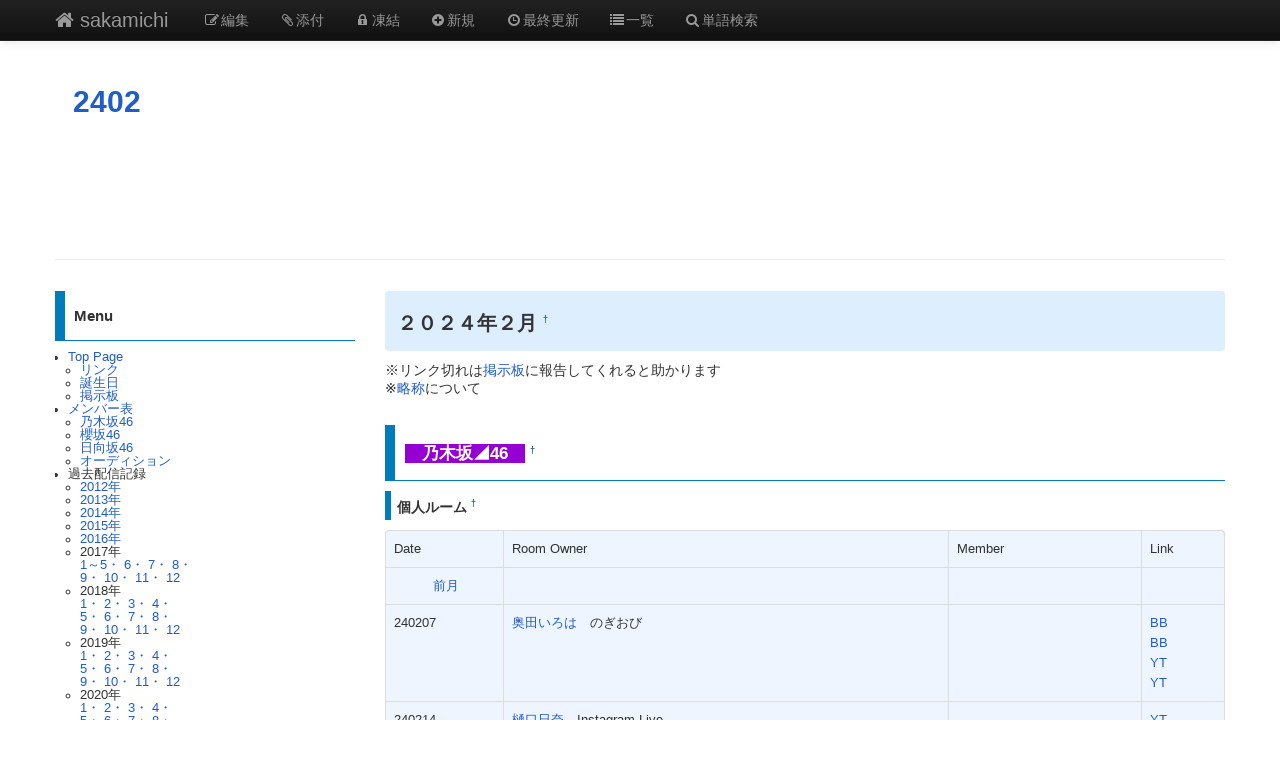

--- FILE ---
content_type: text/html; charset=EUC-JP
request_url: https://www.wikihouse.com/sakamichi/index.php?2402
body_size: 11390
content:
<?xml version="1.0" encoding="EUC-JP" ?>
<!DOCTYPE html PUBLIC "-//W3C//DTD XHTML 1.1//EN" "http://www.w3.org/TR/xhtml11/DTD/xhtml11.dtd">
<html xmlns="http://www.w3.org/1999/xhtml" xml:lang="ja">
<head>
 <meta http-equiv="content-type" content="application/xhtml+xml; charset=EUC-JP" />
 <meta http-equiv="content-style-type" content="text/css" />
 <meta name="viewport" content="width=device-width, initial-scale=1.0">

 <title>2402 - sakamichi</title>

 <!-- favicon and touch icons -->
 <link rel="shortcut icon" href="../pukiwiki/static/ico/favicon.ico" />
 <link rel="apple-touch-icon" sizes="144x144" href="../pukiwiki/static/ico/apple-touch-icon-ipad3.png" />
 <link rel="apple-touch-icon" sizes="114x114" href="../pukiwiki/static/ico/apple-touch-icon-iphone4.png" />
 <link rel="apple-touch-icon" sizes="72x72" href="../pukiwiki/static/ico/apple-touch-icon-ipad.png" />
 <link rel="apple-touch-icon" href="../pukiwiki/static/ico/apple-touch-icon-iphone.png" />

<!-- CSS and RSS -->
<link rel="stylesheet" type="text/css" media="screen" href="../pukiwiki/skin/pukiwiki.min.css" charset="Shift_JIS" />

<link href="../pukiwiki/static/bootstrap/css/bootstrap.min.css" rel="stylesheet">
<style type="text/css">
      body {
        padding-top: 60px;
        padding-bottom: 40px;
      }
      .sidebar-nav {
        padding: 9px 0;
      }

      @media (max-width: 980px) {
        /* Enable use of floated navbar text */
        .navbar-text.pull-right {
          float: none;
          padding-left: 5px;
          padding-right: 5px;
        }
      }
</style>
<link href="../pukiwiki/static/bootstrap/css/bootstrap-responsive_150622.min.css" rel="stylesheet">
<link href="../pukiwiki/static/font/font-awesome.min.css" rel="stylesheet">
<!--[if IE 7]>
<link rel="stylesheet" href="../pukiwiki/static/font/font-awesome-ie7.min.css">
<![endif]-->
<link href="../pukiwiki/static/custom.css" rel="stylesheet" type="text/css">

<link rel="alternate" type="application/rss+xml" title="RSS" href="https://www.wikihouse.com:443/sakamichi/index.php?cmd=rss" />
 <!-- Javascript -->

<script type="text/javascript">
function addEvent(elm,listener,fn){
        try{
                elm.addEventListener(listener,fn,false);
        }catch(e){
                elm.attachEvent("on"+listener,fn);
        }
}
</script>
<script async type="text/javascript" src="../pukiwiki/static/js/jquery-1.8.0.min.js"></script>
<script async type="text/javascript" src="../pukiwiki/static/js/google-code-prettify/prettify.js"></script>
<script async type="text/javascript" src="../pukiwiki/static/bootstrap/js/bootstrap.min.js"></script>
<script type="text/javascript">
(function(){
    $('.note_super').tooltip();

//	$('dl').addClass('dl-horizontal');

	$('div[id^="panel"]').hide();
	$('small[class^="open"]').css("cursor","pointer");
	$('i.open').addClass('icon-large');
	$('i.open').addClass('icon-folder-close-alt');
    $('i.open') . toggle(
        function() {
            $('i.open').removeClass('icon-folder-close-alt');
            $('i.open').addClass('icon-folder-open-alt');
	        $("#panel").slideToggle("fast");
           },
        function() {
            $('i.open').removeClass('icon-folder-open-alt');
            $('i.open').addClass('icon-folder-close-alt');
	        $("#panel").slideToggle("fast");
        }
    );
});
</script>
<script type="text/javascript">
addEvent(window,"load",function(){prettyPrint()});
</script>
<script type="text/javascript">
(function(){
	$("a[href^=#]").click(function(){
		var Hash = $(this.hash);
		var HashOffset = $(Hash).offset().top;
		$("html,body").animate({
			scrollTop: HashOffset
		}, 500);
		return false;
	});
});
</script>

<!-- google mobile -->
<script async src="//pagead2.googlesyndication.com/pagead/js/adsbygoogle.js"></script>
<script>
  (adsbygoogle = window.adsbygoogle || []).push({
    google_ad_client: "ca-pub-2084723791260043",
    enable_page_level_ads: true
  });
</script>
  <!-- Global site tag (gtag.js) - Google Analytics -->
<script async src="https://www.googletagmanager.com/gtag/js?id=UA-15514933-1"></script>
<script>
  window.dataLayer = window.dataLayer || [];
  function gtag(){dataLayer.push(arguments);}
  gtag('js', new Date());

  gtag('config', 'UA-15514933-1');
</script>

</head>

  <body>
<!-- Part 1: Wrap all page content here -->
<div id="wrap">

<!-- 上部固定NavBar -->
    <header class="navbar navbar-inverse navbar-fixed-top hidden-print">
      <div class="navbar-inner">
        <div class="container">
          <a class="btn btn-navbar" data-toggle="collapse" data-target=".nav-collapse">
            <span class="icon-bar"></span>
            <span class="icon-bar"></span>
            <span class="icon-bar"></span>
          </a>
          <a class="brand" href="https://www.wikihouse.com:443/sakamichi/index.php?FrontPage"><i class="icon-home"></i> sakamichi</a>

  <!-- MenuBar -->
         <ul class="nav visible-phone"><li>
           <a href="https://www.wikihouse.com:443/sakamichi/index.php?MenuBar">MenuBar</a>	 </li></ul>  
  <!-- END MenuBar -->

          <div class="nav-collapse collapse">
  <!-- Wiki menu -->
            <ul class="nav">
                                                <li><a href="https://www.wikihouse.com:443/sakamichi/index.php?cmd=edit&amp;page=2402" title="編集" rel="nofollow" ><i class="icon-edit"></i>編集</a></li>                                      <li><a href="https://www.wikihouse.com:443/sakamichi/index.php?plugin=attach&amp;pcmd=upload&amp;page=2402" title="添付" rel="nofollow" ><i class="icon-paper-clip"></i>添付</a></li>                                                      <li><a href="https://www.wikihouse.com:443/sakamichi/index.php?cmd=freeze&amp;page=2402" title="凍結" rel="nofollow" ><i class="icon-lock"></i>凍結</a></li>                                                              <li><a href="https://www.wikihouse.com:443/sakamichi/index.php?plugin=newpage&amp;refer=2402" title="新規" rel="nofollow" ><i class="icon-plus-sign"></i>新規</a></li>              <li><a href="https://www.wikihouse.com:443/sakamichi/index.php?RecentChanges" title="最終更新" rel="nofollow" ><i class="icon-time"></i>最終更新</a></li>              <li><a href="https://www.wikihouse.com:443/sakamichi/index.php?cmd=list" title="一覧" rel="nofollow" ><i class="icon-list"></i>一覧</a></li>              <li><a href="https://www.wikihouse.com:443/sakamichi/index.php?cmd=search" title="単語検索" rel="nofollow" ><i class="icon-search"></i>単語検索</a></li>            </ul>
  <!-- END Wiki menu -->

  <!-- Other Wiki menu
           <ul class="nav pull-right">
              <li class="dropdown">
                <a href="#" class="dropdown-toggle" data-toggle="dropdown">EDIT <b class="caret"></b></a>
                <ul class="dropdown-menu">
   <li><a href="https://www.wikihouse.com:443/sakamichi/index.php?cmd=edit&amp;page=2402" title="編集" rel="nofollow" ><i class="icon-edit"></i>編集</a></li>      <li><a href="https://www.wikihouse.com:443/sakamichi/index.php?cmd=freeze&amp;page=2402" title="凍結" rel="nofollow" ><i class="icon-lock"></i>凍結</a></li>    <li><a href="https://www.wikihouse.com:443/sakamichi/index.php?cmd=diff&amp;page=2402" title="差分" rel="nofollow" ><i class="icon-random"></i>差分</a></li>   <li><a href="https://www.wikihouse.com:443/sakamichi/index.php?cmd=backup&amp;page=2402" title="バックアップ" rel="nofollow" ><i class="icon-hdd"></i>バックアップ</a></li>    <li><a href="https://www.wikihouse.com:443/sakamichi/index.php?plugin=attach&amp;pcmd=upload&amp;page=2402" title="添付" rel="nofollow" ><i class="icon-paper-clip"></i>添付</a></li> <li class="divider"></li>

   <li><a href="https://www.wikihouse.com:443/sakamichi/index.php?plugin=newpage&amp;refer=2402" title="新規" rel="nofollow" ><i class="icon-plus-sign"></i>新規</a></li>      <li><a href="https://www.wikihouse.com:443/sakamichi/index.php?cmd=list" title="一覧" rel="nofollow" ><i class="icon-list"></i>一覧</a></li>    <li><a href="https://www.wikihouse.com:443/sakamichi/index.php?cmd=search" title="単語検索" rel="nofollow" ><i class="icon-search"></i>単語検索</a></li>   <li><a href="https://www.wikihouse.com:443/sakamichi/index.php?RecentChanges" title="最終更新" rel="nofollow" ><i class="icon-time"></i>最終更新</a></li>   <li><a href="https://www.wikihouse.com:443/sakamichi/index.php?Help" title="ヘルプ" rel="nofollow" ><i class="icon-question-sign"></i>ヘルプ</a></li>

</ul>
              </li>
            </ul>
  END Other Wiki menu -->
          </div><!--/.nav-collapse -->
        </div>
      </div>
<!-- END 上部固定NavBar -->
</header>

    <div class="container">

<!-- header -->
      <div class="row">
        <div class="span12 header">
          <h1 class="title"><a href="https://www.wikihouse.com:443/sakamichi/index.php?2402">2402</a></h1>
           	 <div class="text-center">
<script async src="//pagead2.googlesyndication.com/pagead/js/adsbygoogle.js"></script>
<!-- A 728x90 top -->
<ins class="adsbygoogle"
     style="display:inline-block;width:728px;height:90px"
     data-ad-client="ca-pub-2084723791260043"
     data-ad-slot="0874935095"></ins>
<script>
(adsbygoogle = window.adsbygoogle || []).push({});
</script>
</div>
        </div>
      </div>
<!-- END header -->

<span id="navigator"></span>

<hr class="full_hr" />
<!-- Body -->
            <div class="row">
        <div class="span3 hidden-phone" id="menubar">
 	     	     <h3 id="content_2_0">Menu</h3>
<ul><li><a href="https://www.wikihouse.com:443/sakamichi/index.php?FrontPage" title="FrontPage (3h)">Top Page</a>
<ul><li><a href="https://www.wikihouse.com:443/sakamichi/index.php?%A5%EA%A5%F3%A5%AF" title="リンク (218d)">リンク</a></li>
<li><a href="https://www.wikihouse.com:443/sakamichi/index.php?%C3%C2%C0%B8%C6%FC" title="誕生日 (7d)">誕生日</a></li>
<li><a href="https://www.wikihouse.com:443/sakamichi/index.php?%B7%C7%BC%A8%C8%C4" title="掲示板 (794d)">掲示板</a></li></ul></li>
<li><a href="https://www.wikihouse.com:443/sakamichi/index.php?%A5%E1%A5%F3%A5%D0%A1%BC%CA%CC%B5%AD%CF%BF" title="メンバー別記録 (4d)">メンバー表</a>
<ul><li><a href="https://www.wikihouse.com:443/sakamichi/index.php?%A5%E1%A5%F3%A5%D0%A1%BC%CA%CC%B5%AD%CF%BF#j4fbe244" title="メンバー別記録 (4d)">乃木坂46</a></li>
<li><a href="https://www.wikihouse.com:443/sakamichi/index.php?%A5%E1%A5%F3%A5%D0%A1%BC%CA%CC%B5%AD%CF%BF#zfe0e956" title="メンバー別記録 (4d)">櫻坂46</a></li>
<li><a href="https://www.wikihouse.com:443/sakamichi/index.php?%A5%E1%A5%F3%A5%D0%A1%BC%CA%CC%B5%AD%CF%BF#d50e797b" title="メンバー別記録 (4d)">日向坂46</a></li>
<li><a href="https://www.wikihouse.com:443/sakamichi/index.php?%A5%AA%A1%BC%A5%C7%A5%A3%A5%B7%A5%E7%A5%F3%A3%B1" title="オーディション１ (1440d)">オーディション</a></li></ul></li>
<li>過去配信記録
<ul><li><a href="https://www.wikihouse.com:443/sakamichi/index.php?12XX" title="12XX (663d)">2012年</a></li>
<li><a href="https://www.wikihouse.com:443/sakamichi/index.php?13XX" title="13XX (3091d)">2013年</a></li>
<li><a href="https://www.wikihouse.com:443/sakamichi/index.php?14XX" title="14XX (3091d)">2014年</a></li>
<li><a href="https://www.wikihouse.com:443/sakamichi/index.php?15XX" title="15XX (2955d)">2015年</a></li>
<li><a href="https://www.wikihouse.com:443/sakamichi/index.php?16XX" title="16XX (3006d)">2016年</a></li>
<li>2017年<br class="spacer" />
<a href="https://www.wikihouse.com:443/sakamichi/index.php?%A1%C11705" title="～1705 (1203d)">1～5・</a>
<a href="https://www.wikihouse.com:443/sakamichi/index.php?1706" title="1706 (3087d)">6・</a>
<a href="https://www.wikihouse.com:443/sakamichi/index.php?1707" title="1707 (2608d)">7・</a>
<a href="https://www.wikihouse.com:443/sakamichi/index.php?1708" title="1708 (2608d)">8・</a><br class="spacer" />
<a href="https://www.wikihouse.com:443/sakamichi/index.php?1709" title="1709 (3000d)">9・</a>
<a href="https://www.wikihouse.com:443/sakamichi/index.php?1710" title="1710 (2608d)">10・</a>
<a href="https://www.wikihouse.com:443/sakamichi/index.php?1711" title="1711 (2939d)">11・</a>
<a href="https://www.wikihouse.com:443/sakamichi/index.php?1712" title="1712 (2719d)">12</a></li>
<li>2018年<br class="spacer" />
<a href="https://www.wikihouse.com:443/sakamichi/index.php?1801" title="1801 (2719d)">1・</a>
<a href="https://www.wikihouse.com:443/sakamichi/index.php?1802" title="1802 (2849d)">2・</a>
<a href="https://www.wikihouse.com:443/sakamichi/index.php?1803" title="1803 (2719d)">3・</a>
<a href="https://www.wikihouse.com:443/sakamichi/index.php?1804" title="1804 (2608d)">4・</a><br class="spacer" />
<a href="https://www.wikihouse.com:443/sakamichi/index.php?1805" title="1805 (1885d)">5・</a>
<a href="https://www.wikihouse.com:443/sakamichi/index.php?1806" title="1806 (1885d)">6・</a>
<a href="https://www.wikihouse.com:443/sakamichi/index.php?1807" title="1807 (2550d)">7・</a>
<a href="https://www.wikihouse.com:443/sakamichi/index.php?1808" title="1808 (2550d)">8・</a><br class="spacer" />
<a href="https://www.wikihouse.com:443/sakamichi/index.php?1809" title="1809 (2550d)">9・</a>
<a href="https://www.wikihouse.com:443/sakamichi/index.php?1810" title="1810 (2550d)">10・</a>
<a href="https://www.wikihouse.com:443/sakamichi/index.php?1811" title="1811 (2550d)">11・</a>
<a href="https://www.wikihouse.com:443/sakamichi/index.php?1812" title="1812 (2287d)">12</a></li>
<li>2019年<br class="spacer" />
<a href="https://www.wikihouse.com:443/sakamichi/index.php?1901" title="1901 (1881d)">1・</a>
<a href="https://www.wikihouse.com:443/sakamichi/index.php?1902" title="1902 (2481d)">2・</a>
<a href="https://www.wikihouse.com:443/sakamichi/index.php?1903" title="1903 (2171d)">3・</a>
<a href="https://www.wikihouse.com:443/sakamichi/index.php?1904" title="1904 (2379d)">4・</a><br class="spacer" />
<a href="https://www.wikihouse.com:443/sakamichi/index.php?1905" title="1905 (2393d)">5・</a>
<a href="https://www.wikihouse.com:443/sakamichi/index.php?1906" title="1906 (2341d)">6・</a>
<a href="https://www.wikihouse.com:443/sakamichi/index.php?1907" title="1907 (2292d)">7・</a>
<a href="https://www.wikihouse.com:443/sakamichi/index.php?1908" title="1908 (2301d)">8・</a><br class="spacer" />
<a href="https://www.wikihouse.com:443/sakamichi/index.php?1909" title="1909 (1891d)">9・</a>
<a href="https://www.wikihouse.com:443/sakamichi/index.php?1910" title="1910 (1891d)">10・</a>
<a href="https://www.wikihouse.com:443/sakamichi/index.php?1911" title="1911 (2056d)">11・</a>
<a href="https://www.wikihouse.com:443/sakamichi/index.php?1912" title="1912 (1881d)">12</a></li>
<li>2020年<br class="spacer" />
<a href="https://www.wikihouse.com:443/sakamichi/index.php?2001" title="2001 (2150d)">1・</a>
<a href="https://www.wikihouse.com:443/sakamichi/index.php?2002" title="2002 (2118d)">2・</a>
<a href="https://www.wikihouse.com:443/sakamichi/index.php?2003" title="2003 (2088d)">3・</a>
<a href="https://www.wikihouse.com:443/sakamichi/index.php?2004" title="2004 (2057d)">4・</a><br class="spacer" />
<a href="https://www.wikihouse.com:443/sakamichi/index.php?2005" title="2005 (2028d)">5・</a>
<a href="https://www.wikihouse.com:443/sakamichi/index.php?2006" title="2006 (1993d)">6・</a>
<a href="https://www.wikihouse.com:443/sakamichi/index.php?2007" title="2007 (1611d)">7・</a>
<a href="https://www.wikihouse.com:443/sakamichi/index.php?2008" title="2008 (1885d)">8・</a><br class="spacer" />
<a href="https://www.wikihouse.com:443/sakamichi/index.php?2009" title="2009 (1885d)">9・</a>
<a href="https://www.wikihouse.com:443/sakamichi/index.php?2010" title="2010 (1861d)">10・</a>
<a href="https://www.wikihouse.com:443/sakamichi/index.php?2011" title="2011 (1842d)">11・</a>
<a href="https://www.wikihouse.com:443/sakamichi/index.php?2012" title="2012 (1608d)">12</a><br class="spacer" /></li>
<li>2021年<br class="spacer" />
<a href="https://www.wikihouse.com:443/sakamichi/index.php?2101" title="2101 (1784d)">1・</a>
<a href="https://www.wikihouse.com:443/sakamichi/index.php?2102" title="2102 (1436d)">2・</a>
<a href="https://www.wikihouse.com:443/sakamichi/index.php?2103" title="2103 (1723d)">3・</a>
<a href="https://www.wikihouse.com:443/sakamichi/index.php?2104" title="2104 (1543d)">4・</a><br class="spacer" />
<a href="https://www.wikihouse.com:443/sakamichi/index.php?2105" title="2105 (1644d)">5・</a>
<a href="https://www.wikihouse.com:443/sakamichi/index.php?2106" title="2106 (1436d)">6・</a>
<a href="https://www.wikihouse.com:443/sakamichi/index.php?2107" title="2107 (1543d)">7・</a>
<a href="https://www.wikihouse.com:443/sakamichi/index.php?2108" title="2108 (1543d)">8・</a><br class="spacer" />
<a href="https://www.wikihouse.com:443/sakamichi/index.php?2109" title="2109 (1539d)">9・</a>
<a href="https://www.wikihouse.com:443/sakamichi/index.php?2110" title="2110 (1509d)">10・</a>
<a href="https://www.wikihouse.com:443/sakamichi/index.php?2111" title="2111 (1436d)">11・</a>
<a href="https://www.wikihouse.com:443/sakamichi/index.php?2112" title="2112 (1325d)">12</a></li>
<li>2022年<br class="spacer" />
<a href="https://www.wikihouse.com:443/sakamichi/index.php?2201" title="2201 (1419d)">1・</a>
<a href="https://www.wikihouse.com:443/sakamichi/index.php?2202" title="2202 (1388d)">2・</a>
<a href="https://www.wikihouse.com:443/sakamichi/index.php?2203" title="2203 (1325d)">3・</a>
<a href="https://www.wikihouse.com:443/sakamichi/index.php?2204" title="2204 (1325d)">4・</a><br class="spacer" />
<a href="https://www.wikihouse.com:443/sakamichi/index.php?2205" title="2205 (1297d)">5・</a>
<a href="https://www.wikihouse.com:443/sakamichi/index.php?2206" title="2206 (1195d)">6・</a>
<a href="https://www.wikihouse.com:443/sakamichi/index.php?2207" title="2207 (1235d)">7・</a>
<a href="https://www.wikihouse.com:443/sakamichi/index.php?2208" title="2208 (1139d)">8・</a><br class="spacer" />
<a href="https://www.wikihouse.com:443/sakamichi/index.php?2209" title="2209 (1142d)">9・</a>
<a href="https://www.wikihouse.com:443/sakamichi/index.php?2210" title="2210 (1055d)">10・</a>
<a href="https://www.wikihouse.com:443/sakamichi/index.php?2211" title="2211 (1113d)">11・</a>
<a href="https://www.wikihouse.com:443/sakamichi/index.php?2212" title="2212 (1082d)">12</a></li>
<li>2023年<br class="spacer" />
<a href="https://www.wikihouse.com:443/sakamichi/index.php?2301" title="2301 (391d)">1・</a>
<a href="https://www.wikihouse.com:443/sakamichi/index.php?2302" title="2302 (1024d)">2・</a>
<a href="https://www.wikihouse.com:443/sakamichi/index.php?2303" title="2303 (967d)">3・</a>
<a href="https://www.wikihouse.com:443/sakamichi/index.php?2304" title="2304 (342d)">4・</a><br class="spacer" />
<a href="https://www.wikihouse.com:443/sakamichi/index.php?2305" title="2305 (562d)">5・</a>
<a href="https://www.wikihouse.com:443/sakamichi/index.php?2306" title="2306 (851d)">6・</a>
<a href="https://www.wikihouse.com:443/sakamichi/index.php?2307" title="2307 (327d)">7・</a>
<a href="https://www.wikihouse.com:443/sakamichi/index.php?2308" title="2308 (840d)">8・</a><br class="spacer" />
<a href="https://www.wikihouse.com:443/sakamichi/index.php?2309" title="2309 (327d)">9・</a>
<a href="https://www.wikihouse.com:443/sakamichi/index.php?2310" title="2310 (327d)">10・</a>
<a href="https://www.wikihouse.com:443/sakamichi/index.php?2311" title="2311 (335d)">11・</a>
<a href="https://www.wikihouse.com:443/sakamichi/index.php?2312" title="2312 (327d)">12</a></li>
<li>2024年<br class="spacer" />
<a href="https://www.wikihouse.com:443/sakamichi/index.php?2401" title="2401 (391d)">1・</a>
<a href="https://www.wikihouse.com:443/sakamichi/index.php?2402" title="2402 (335d)">2・</a>
<a href="https://www.wikihouse.com:443/sakamichi/index.php?2403" title="2403 (627d)">3・</a>
<a href="https://www.wikihouse.com:443/sakamichi/index.php?2404" title="2404 (596d)">4・</a><br class="spacer" />
<a href="https://www.wikihouse.com:443/sakamichi/index.php?2405" title="2405 (566d)">5・</a>
<a href="https://www.wikihouse.com:443/sakamichi/index.php?2406" title="2406 (342d)">6・</a>
<a href="https://www.wikihouse.com:443/sakamichi/index.php?2407" title="2407 (342d)">7・</a>
<a href="https://www.wikihouse.com:443/sakamichi/index.php?2408" title="2408 (262d)">8・</a><br class="spacer" />
<a href="https://www.wikihouse.com:443/sakamichi/index.php?2409" title="2409 (161d)">9・</a>
<a href="https://www.wikihouse.com:443/sakamichi/index.php?2410" title="2410 (130d)">10・</a>
<a href="https://www.wikihouse.com:443/sakamichi/index.php?2411" title="2411 (3h)">11・</a>
<a href="https://www.wikihouse.com:443/sakamichi/index.php?2412" title="2412 (277d)">12</a></li>
<li>2025年<br class="spacer" />
<a href="https://www.wikihouse.com:443/sakamichi/index.php?2501" title="2501 (277d)">1・</a>
<a href="https://www.wikihouse.com:443/sakamichi/index.php?2502" title="2502 (262d)">2・</a>
<a href="https://www.wikihouse.com:443/sakamichi/index.php?2503" title="2503 (228d)">3・</a>
<a href="https://www.wikihouse.com:443/sakamichi/index.php?2504" title="2504 (209d)">4・</a><br class="spacer" />
<a href="https://www.wikihouse.com:443/sakamichi/index.php?2505" title="2505 (2d)">5・</a>
<a href="https://www.wikihouse.com:443/sakamichi/index.php?2506" title="2506 (2d)">6・</a>
<a href="https://www.wikihouse.com:443/sakamichi/index.php?2507" title="2507 (2d)">7・</a>
<a href="https://www.wikihouse.com:443/sakamichi/index.php?2508" title="2508 (109d)">8・</a><br class="spacer" />
<a href="https://www.wikihouse.com:443/sakamichi/index.php?2509" title="2509 (78d)">9・</a>
<a href="https://www.wikihouse.com:443/sakamichi/index.php?2510" title="2510 (15d)">10・</a>
<a href="https://www.wikihouse.com:443/sakamichi/index.php?2511" title="2511 (2d)">11・</a>
<a href="https://www.wikihouse.com:443/sakamichi/index.php?2512" title="2512 (6d)">12</a></li></ul></li>
<li><a href="https://www.wikihouse.com:443/sakamichi/index.php?%BB%F1%CE%C1%BC%BC" title="資料室 (4d)">SR以外の動画</a>
<ul><li><a href="https://www.wikihouse.com:443/sakamichi/index.php?%BB%F1%CE%C1%BC%BC#n1a97e31" title="資料室 (4d)">乃木坂46</a></li>
<li><a href="https://www.wikihouse.com:443/sakamichi/index.php?%BB%F1%CE%C1%BC%BC#a4684b7c" title="資料室 (4d)">櫻坂46</a></li>
<li><a href="https://www.wikihouse.com:443/sakamichi/index.php?%BB%F1%CE%C1%BC%BC#ld5523f8" title="資料室 (4d)">日向坂46</a></li>
<li><a href="https://www.wikihouse.com:443/sakamichi/index.php?%C9%F1%C2%E6" title="舞台 (1144d)">舞台</a></li></ul></li></ul>

<h3 id="content_2_1">訪問数</h3>
<p></p><ul><li>counter: 691</li><li>today: 1</li><li>yesterday: 2</li><li>online: 2</li></ul>

<h3 id="content_2_2">更新ページ</h3>
<h4>最新の10件</h4><strong>2026-01-18</strong>
<ul>
 <li><a href="https://www.wikihouse.com:443/sakamichi/index.php?FrontPage" title="FrontPage (3h)">FrontPage</a></li>
 <li><a href="https://www.wikihouse.com:443/sakamichi/index.php?%BE%AE%BA%E4%BA%DA%BD%EF" title="小坂菜緒 (3h)">小坂菜緒</a></li>
 <li><a href="https://www.wikihouse.com:443/sakamichi/index.php?2411" title="2411 (3h)">2411</a></li>
 <li><a href="https://www.wikihouse.com:443/sakamichi/index.php?%C5%C4%C2%BC%CA%DD%C7%B5" title="田村保乃 (4h)">田村保乃</a></li>
 <li><a href="https://www.wikihouse.com:443/sakamichi/index.php?%BB%B3%B2%BC%C6%B7%B7%EE" title="山下瞳月 (4h)">山下瞳月</a></li>
 <li><a href="https://www.wikihouse.com:443/sakamichi/index.php?%C3%E6%C5%E8%CD%A5%B7%EE" title="中嶋優月 (4h)">中嶋優月</a></li>
 <li><a href="https://www.wikihouse.com:443/sakamichi/index.php?%C5%CF%EE%B5%C8%FE%CA%E6" title="渡邉美穂 (10h)">渡邉美穂</a></li>
 <li><a href="https://www.wikihouse.com:443/sakamichi/index.php?%DF%C0%B4%DF%A4%D2%A4%E8%A4%EA" title="濱岸ひより (10h)">濱岸ひより</a></li>
 <li><a href="https://www.wikihouse.com:443/sakamichi/index.php?%B5%DC%C3%CF%A4%B9%A4%DF%A4%EC" title="宮地すみれ (15h)">宮地すみれ</a></li>
</ul>
<strong>2026-01-17</strong>
<ul>
 <li><a href="https://www.wikihouse.com:443/sakamichi/index.php?%C3%E6%C0%BE%A5%A2%A5%EB%A5%CE" title="中西アルノ (1d)">中西アルノ</a></li>
</ul>

<p>　　　　<a href="https://www.wikihouse.com:443/sakamichi/index.php?RecentChanges" title="RecentChanges (3h)">※60件で確認</a></p>

<h3 id="content_2_3">今日のアクセス数</h3>
<h4>今日の10件</h4><ul>
 <li><a href="https://www.wikihouse.com:443/sakamichi/index.php?%DF%C0%B4%DF%A4%D2%A4%E8%A4%EA" title="濱岸ひより (10h)">濱岸ひより<span class="counter">(19)</span></a></li>
 <li><a href="https://www.wikihouse.com:443/sakamichi/index.php?%B5%DC%C3%CF%A4%B9%A4%DF%A4%EC" title="宮地すみれ (15h)">宮地すみれ<span class="counter">(14)</span></a></li>
 <li><a href="https://www.wikihouse.com:443/sakamichi/index.php?%C5%CF%EE%B5%C8%FE%CA%E6" title="渡邉美穂 (10h)">渡邉美穂<span class="counter">(13)</span></a></li>
 <li><a href="https://www.wikihouse.com:443/sakamichi/index.php?%C5%C4%C2%BC%CA%DD%C7%B5" title="田村保乃 (4h)">田村保乃<span class="counter">(11)</span></a></li>
 <li><a href="https://www.wikihouse.com:443/sakamichi/index.php?%C3%E6%C5%E8%CD%A5%B7%EE" title="中嶋優月 (4h)">中嶋優月<span class="counter">(8)</span></a></li>
 <li><a href="https://www.wikihouse.com:443/sakamichi/index.php?%C2%E7%CC%EE%B0%A6%BC%C2" title="大野愛実 (35d)">大野愛実<span class="counter">(7)</span></a></li>
 <li><a href="https://www.wikihouse.com:443/sakamichi/index.php?%BB%B3%B2%BC%C6%B7%B7%EE" title="山下瞳月 (4h)">山下瞳月<span class="counter">(7)</span></a></li>
 <li><a href="https://www.wikihouse.com:443/sakamichi/index.php?%B5%DC%C5%C4%B0%A6%CB%A8" title="宮田愛萌 (268d)">宮田愛萌<span class="counter">(6)</span></a></li>
 <li><a href="https://www.wikihouse.com:443/sakamichi/index.php?%BE%AE%BA%E4%BA%DA%BD%EF" title="小坂菜緒 (3h)">小坂菜緒<span class="counter">(6)</span></a></li>
 <li><a href="https://www.wikihouse.com:443/sakamichi/index.php?%C2%BC%B0%E6%CD%A5" title="村井優 (2d)">村井優<span class="counter">(5)</span></a></li>
</ul>


<h3 id="content_2_4">通算アクセス数</h3>
<h4>人気の5件</h4><ul>
 <li><a href="https://www.wikihouse.com:443/sakamichi/index.php?%C9%D9%C5%C4%CE%EB%B2%D6" title="富田鈴花 (161d)">富田鈴花<span class="counter">(9366)</span></a></li>
 <li><a href="https://www.wikihouse.com:443/sakamichi/index.php?%B2%C3%C6%A3%BB%CB%C8%C1" title="加藤史帆 (2d)">加藤史帆<span class="counter">(8684)</span></a></li>
 <li><a href="https://www.wikihouse.com:443/sakamichi/index.php?%B0%E6%B8%FD%E2%C3%BD%EF" title="井口眞緒 (632d)">井口眞緒<span class="counter">(8595)</span></a></li>
 <li><a href="https://www.wikihouse.com:443/sakamichi/index.php?%B6%E2%C2%BC%C8%FE%B6%EA" title="金村美玖 (34d)">金村美玖<span class="counter">(8459)</span></a></li>
 <li><a href="https://www.wikihouse.com:443/sakamichi/index.php?%BE%AE%BA%E4%BA%DA%BD%EF" title="小坂菜緒 (3h)">小坂菜緒<span class="counter">(8426)</span></a></li>
</ul>

<p><br class="spacer" />
総合アクセスランキングは<br class="spacer" />
<a href="https://www.wikihouse.com:443/sakamichi/index.php?%A5%E1%A5%F3%A5%D0%A1%BC%CA%CC%B5%AD%CF%BF" title="メンバー別記録 (4d)">メンバー別記録</a>の下部にあります</p>
<p><br class="spacer" /><br class="spacer" />
<a href="https://www.wikihouse.com:443/sakamichi/index.php?cmd=edit&amp;page=MenuBar" title="Edit MenuBar">edit</a></p>
	     <p />
	 
  	    </div>
        <div class="span9 body">
	    <!--  / 0.030sec. --><h2 id="content_1_0 paraedit_flag=on">２０２４年２月  <a class="anchor_super anchor" id="n9a8a848" href="https://www.wikihouse.com:443/sakamichi/index.php?2402#n9a8a848" title="n9a8a848">&dagger;</a></h2>
<p>※リンク切れは<a href="https://www.wikihouse.com:443/sakamichi/index.php?%B7%C7%BC%A8%C8%C4" title="掲示板 (794d)">掲示板</a>に報告してくれると助かります<br class="spacer" />
※<a href="https://www.wikihouse.com:443/sakamichi/index.php?%CE%AC%BE%CE" title="略称 (163d)">略称</a>について<br class="spacer" />
<br class="spacer" /></p>

<h3 id="content_1_1 paraedit_flag=on"><span style="color:white; background-color:#9400D3">　乃木坂&#9698;46　</span>  <a class="anchor_super anchor" id="r32e7907" href="https://www.wikihouse.com:443/sakamichi/index.php?2402#r32e7907" title="r32e7907">&dagger;</a></h3>

<h4 id="content_1_2 paraedit_flag=on">個人ルーム  <a class="anchor_super anchor" id="m659490b" href="https://www.wikihouse.com:443/sakamichi/index.php?2402#m659490b" title="m659490b">&dagger;</a></h4>
<div class="ie5"><table class="style_table table table-bordered"><tbody><tr><td class="style_td">Date</td><td class="style_td">Room Owner</td><td class="style_td">Member</td><td class="style_td">Link</td></tr><tr><td class="style_td">　　　<a href="https://www.wikihouse.com:443/sakamichi/index.php?2401" title="2401 (391d)">前月</a></td><td class="style_td">　</td><td class="style_td">　</td><td class="style_td">　</td></tr><tr><td class="style_td">240207</td><td class="style_td"><a href="https://www.wikihouse.com:443/sakamichi/index.php?%B1%FC%C5%C4%A4%A4%A4%ED%A4%CF" title="奥田いろは (3d)">奥田いろは</a>　のぎおび</td><td class="style_td">　</td><td class="style_td"><a href="https://www.bilibili.com/video/BV1u2421A7mE/" rel="nofollow">BB</a><br class="spacer" /><a href="https://www.bilibili.com/video/BV1gU421o7Lg/" rel="nofollow">BB</a><br class="spacer" /><a href="https://youtu.be/EULKh2X4mKE" rel="nofollow">YT</a><br class="spacer" /><a href="https://youtu.be/EHCSwrnr-5w" rel="nofollow">YT</a></td></tr><tr><td class="style_td">240214</td><td class="style_td"><a href="https://www.wikihouse.com:443/sakamichi/index.php?%C8%F5%B8%FD%C6%FC%C6%E0" title="樋口日奈 (2d)">樋口日奈</a>　Instagram Live</td><td class="style_td">　</td><td class="style_td"><a href="https://youtu.be/o7pQqiwVAfQ" rel="nofollow">YT</a></td></tr><tr><td class="style_td">240220</td><td class="style_td"><a href="https://www.wikihouse.com:443/sakamichi/index.php?%B0%E6%BE%E5%CF%C2" title="井上和 (3d)">井上和</a>　５期写真集発売日</td><td class="style_td">川﨑・菅原</td><td class="style_td"><a href="https://www.bilibili.com/video/BV1bC411W7G6/" rel="nofollow">BB</a><br class="spacer" /><a href="https://www.bilibili.com/video/BV1ES421N7AW?t=561.1" rel="nofollow">BB</a><br class="spacer" /><a href="https://youtu.be/SAxpVE8hmlI" rel="nofollow">YT</a><br class="spacer" /><a href="https://youtu.be/VNws_OFo0lM" rel="nofollow">YT</a></td></tr><tr><td class="style_td">240222</td><td class="style_td">12thバスラ直前SP！　YOUTUBE LIVE</td><td class="style_td">岩本・梅澤・さくら<br class="spacer" />・弓木・小川・川﨑</td><td class="style_td"><a href="https://www.youtube.com/watch?t=306" rel="nofollow">YTlive</a><br class="spacer" /><a href="https://www.bilibili.com/video/BV161421Z7E8/" rel="nofollow">BB</a><br class="spacer" /><a href="https://www.bilibili.com/video/BV1rx421Z7dZ?t=307.2" rel="nofollow">BB</a></td></tr><tr><td class="style_td">　　　</td><td class="style_td"><a href="https://www.wikihouse.com:443/sakamichi/index.php?%C0%B8%B6%F0%CE%A4%C6%E0" title="生駒里奈 (193d)">生駒里奈</a>　Instagram Live</td><td class="style_td">　</td><td class="style_td"><a href="https://www.bilibili.com/video/BV13u4m1A7me/" rel="nofollow">BB</a><br class="spacer" /><a href="https://youtu.be/nDuuiFj3EsE" rel="nofollow">YT</a></td></tr><tr><td class="style_td">240224</td><td class="style_td">乃木フラ presents 矢久保の部屋 #22　Twitter Live</td><td class="style_td"><a href="https://www.wikihouse.com:443/sakamichi/index.php?%CC%F0%B5%D7%CA%DD%C8%FE%BD%EF" title="矢久保美緒 (14d)">矢久保美緒</a>・川﨑</td><td class="style_td"><a href="https://twitter.com/i/broadcasts/1vAGRvzAPngGl" rel="nofollow">TWlive</a><br class="spacer" /><a href="https://youtu.be/6o-cFeV5WM4" rel="nofollow">YT</a></td></tr><tr><td class="style_td">　　　<a href="https://www.wikihouse.com:443/sakamichi/index.php?2403" title="2403 (627d)">次月</a></td><td class="style_td">　</td><td class="style_td">　</td><td class="style_td">　</td></tr></tbody></table></div>
<p><br class="spacer" /></p>

<h4 id="content_1_3 paraedit_flag=on">特別配信  <a class="anchor_super anchor" id="ob41fa8a" href="https://www.wikihouse.com:443/sakamichi/index.php?2402#ob41fa8a" title="ob41fa8a">&dagger;</a></h4>
<div class="ie5"><table class="style_table table table-bordered"><tbody><tr><td class="style_td">Date</td><td class="style_td">Title</td><td class="style_td">Member</td><td class="style_td">Link</td></tr><tr><td class="style_td">240210</td><td class="style_td">赤えんぴつ</td><td class="style_td">乃木坂46</td><td class="style_td"><a href="https://www.bilibili.com/video/BV1WB421r7mC/" rel="nofollow">BB</a></td></tr><tr><td class="style_td">240229</td><td class="style_td">34thアンダードキュ</td><td class="style_td">34thアンダー</td><td class="style_td"><a href="https://www.bilibili.com/video/BV1gx4y1C7Ms/" rel="nofollow">BB</a></td></tr></tbody></table></div>
<p><br class="spacer" /><br class="spacer" /></p>

<h3 id="content_1_4 paraedit_flag=on"><span style="color:#005500; background-color:#FFDDFF">　櫻坂&#9698;46　</span>  <a class="anchor_super anchor" id="o50ecfdc" href="https://www.wikihouse.com:443/sakamichi/index.php?2402#o50ecfdc" title="o50ecfdc">&dagger;</a></h3>

<h4 id="content_1_5 paraedit_flag=on">個人ルーム  <a class="anchor_super anchor" id="c323e22f" href="https://www.wikihouse.com:443/sakamichi/index.php?2402#c323e22f" title="c323e22f">&dagger;</a></h4>
<div class="ie5"><table class="style_table table table-bordered"><tbody><tr><td class="style_td">Date</td><td class="style_td">Room Owner</td><td class="style_td">Member</td><td class="style_td">Link</td></tr><tr><td class="style_td">　　　<a href="https://www.wikihouse.com:443/sakamichi/index.php?2401" title="2401 (391d)">前月</a></td><td class="style_td">　</td><td class="style_td">　</td><td class="style_td">　</td></tr><tr><td class="style_td">　　　<a href="https://www.wikihouse.com:443/sakamichi/index.php?2403" title="2403 (627d)">次月</a></td><td class="style_td">　</td><td class="style_td">　</td><td class="style_td">　</td></tr></tbody></table></div>
<p><br class="spacer" /></p>

<h4 id="content_1_6 paraedit_flag=on">特別配信  <a class="anchor_super anchor" id="d0df353b" href="https://www.wikihouse.com:443/sakamichi/index.php?2402#d0df353b" title="d0df353b">&dagger;</a></h4>
<div class="ie5"><table class="style_table table table-bordered"><tbody><tr><td class="style_td">Date</td><td class="style_td">Title</td><td class="style_td">Member</td><td class="style_td">Link</td></tr><tr><td class="style_td">240201</td><td class="style_td">ぽん卒 DAY2</td><td class="style_td">櫻坂46</td><td class="style_td"><a href="https://www.bilibili.com/video/BV1cK421173P/" rel="nofollow">BB</a></td></tr></tbody></table></div>
<p><br class="spacer" /><br class="spacer" /></p>

<h3 id="content_1_7 paraedit_flag=on"><span style="color:#FFFFCC; background-color:#00CCFF">　日向坂&#9698;46　</span>  <a class="anchor_super anchor" id="kc9867cc" href="https://www.wikihouse.com:443/sakamichi/index.php?2402#kc9867cc" title="kc9867cc">&dagger;</a></h3>

<h4 id="content_1_8 paraedit_flag=on">個人ルーム  <a class="anchor_super anchor" id="m044c4bb" href="https://www.wikihouse.com:443/sakamichi/index.php?2402#m044c4bb" title="m044c4bb">&dagger;</a></h4>
<div class="ie5"><table class="style_table table table-bordered"><tbody><tr><td class="style_td">Date</td><td class="style_td">Room Owner</td><td class="style_td">Member</td><td class="style_td">Link</td></tr><tr><td class="style_td">　　　<a href="https://www.wikihouse.com:443/sakamichi/index.php?2401" title="2401 (391d)">前月</a></td><td class="style_td">　</td><td class="style_td">　</td><td class="style_td">　</td></tr><tr><td class="style_td">240202</td><td class="style_td"><a href="https://www.wikihouse.com:443/sakamichi/index.php?%B2%C3%C6%A3%BB%CB%C8%C1" title="加藤史帆 (2d)">加藤史帆</a> BD 2/2</td><td class="style_td">　</td><td class="style_td"><a href="https://www.bilibili.com/video/BV1VA4m1L7z7/" rel="nofollow">BB</a><br class="spacer" /><a href="https://www.bilibili.com/video/BV1gZ421z7jp/" rel="nofollow">BB</a><br class="spacer" /><a href="https://youtu.be/0kqmd0J0am8" rel="nofollow">YT</a><br class="spacer" /><a href="https://youtu.be/c04-jazNWxQ" rel="nofollow">YT</a></td></tr><tr><td class="style_td">240203</td><td class="style_td"><a href="https://www.wikihouse.com:443/sakamichi/index.php?%C3%B0%C0%B8%CC%C0%CE%A4" title="丹生明里 (113d)">丹生明里</a>　H46MODO①</td><td class="style_td">河田</td><td class="style_td"><a href="https://www.bilibili.com/video/BV1x2421L7xa?t=13.4" rel="nofollow">BB</a><br class="spacer" /><a href="https://www.bilibili.com/video/BV1Xx4y1Z7RS?t=10.5" rel="nofollow">BB</a><br class="spacer" /><a href="https://youtu.be/tbQh07okIQ4" rel="nofollow">YT</a><br class="spacer" /><a href="https://youtu.be/zQ8BwtCCPfg" rel="nofollow">YT</a></td></tr><tr><td class="style_td">240204</td><td class="style_td"><a href="https://www.wikihouse.com:443/sakamichi/index.php?%BF%B9%CB%DC%E7%FD%E8%BD" title="森本茉莉 (140d)">森本茉莉</a></td><td class="style_td">　</td><td class="style_td"><a href="https://www.bilibili.com/video/BV1gJ4m1x7XY/" rel="nofollow">BB</a><br class="spacer" /><a href="https://www.bilibili.com/video/BV11j421Q7VF/" rel="nofollow">BB</a><br class="spacer" /><a href="https://youtu.be/oV_N3c73W78" rel="nofollow">YT</a><br class="spacer" /><a href="https://youtu.be/ppT1d9TU0P0" rel="nofollow">YT</a></td></tr><tr><td class="style_td">240206</td><td class="style_td"><a href="https://www.wikihouse.com:443/sakamichi/index.php?%C5%CF%EE%B5%C8%FE%CA%E6" title="渡邉美穂 (10h)">渡邉美穂</a>　Instagram Live</td><td class="style_td">　</td><td class="style_td"><a href="https://youtu.be/r71FLxdXO-g" rel="nofollow">YT</a></td></tr><tr><td class="style_td">240207</td><td class="style_td"><a href="https://www.wikihouse.com:443/sakamichi/index.php?%C5%CF%CA%D5%E8%BD%C6%E0" title="渡辺莉奈 (99d)">渡辺莉奈</a> BD 2/7</td><td class="style_td">　</td><td class="style_td"><a href="https://www.bilibili.com/video/BV1k2421A7pH/" rel="nofollow">BB</a><br class="spacer" /><a href="https://www.bilibili.com/video/BV1kv421C7h9/" rel="nofollow">BB</a><br class="spacer" /><a href="https://youtu.be/K5KcqVDJpVg" rel="nofollow">YT</a><br class="spacer" /><a href="https://youtu.be/uqP_uXej5WI" rel="nofollow">YT</a></td></tr><tr><td class="style_td">240214</td><td class="style_td"><a href="https://www.wikihouse.com:443/sakamichi/index.php?%C0%B5%B8%BB%BB%CA%CD%DB%BB%D2" title="正源司陽子 (461d)">正源司陽子</a> BD 2/14</td><td class="style_td">　</td><td class="style_td"><a href="https://www.bilibili.com/video/BV1VJ4m1x7Nn/" rel="nofollow">BB</a><br class="spacer" /><a href="https://www.bilibili.com/video/BV1VZ421m7pH/" rel="nofollow">BB</a><br class="spacer" /><a href="https://youtu.be/NorFrpcKUek" rel="nofollow">YT</a><br class="spacer" /><a href="https://youtu.be/OFK-fb8AmKs" rel="nofollow">YT</a></td></tr><tr><td class="style_td">240215</td><td class="style_td"><a href="https://www.wikihouse.com:443/sakamichi/index.php?%C3%B0%C0%B8%CC%C0%CE%A4" title="丹生明里 (113d)">丹生明里</a> BD 2/15</td><td class="style_td">　</td><td class="style_td"><a href="https://www.bilibili.com/video/BV164421w7Kq/" rel="nofollow">BB</a><br class="spacer" /><a href="https://www.bilibili.com/video/BV1oK421k77r/" rel="nofollow">BB</a><br class="spacer" /><a href="https://youtu.be/ZILMAkL49sw" rel="nofollow">YT</a><br class="spacer" /><a href="https://youtu.be/JitSUNjAMQc" rel="nofollow">YT</a></td></tr><tr><td class="style_td">240216</td><td class="style_td"><a href="https://www.wikihouse.com:443/sakamichi/index.php?%FC%E2%B6%B6%CC%A4%CD%E8%C6%FA" title="髙橋未来虹 (99d)">髙橋未来虹</a>　加入記念日</td><td class="style_td">　</td><td class="style_td"><a href="https://www.bilibili.com/video/BV16m411D7Jh/" rel="nofollow">BB</a><br class="spacer" /><a href="https://www.bilibili.com/video/BV1jp421d7Vh/" rel="nofollow">BB</a><br class="spacer" /><a href="https://youtu.be/A9Xth1OTqqI" rel="nofollow">YT</a><br class="spacer" /><a href="https://youtu.be/L9iEEl4vaRM" rel="nofollow">YT</a></td></tr><tr><td class="style_td">240223</td><td class="style_td"><a href="https://www.wikihouse.com:443/sakamichi/index.php?%BB%B3%B8%FD%CD%DB%C0%A4" title="山口陽世 (273d)">山口陽世</a> BD2/23</td><td class="style_td">森本 BD2/23</td><td class="style_td"><a href="https://www.bilibili.com/video/BV1rx421Z765/" rel="nofollow">BB</a><br class="spacer" /><a href="https://www.bilibili.com/video/BV1Dv421k7Q3/" rel="nofollow">BB</a><br class="spacer" /><a href="https://youtu.be/5bZ7-1o6Bto" rel="nofollow">YT</a><br class="spacer" /><a href="https://youtu.be/wk7H16m-DtE" rel="nofollow">YT</a></td></tr><tr><td class="style_td">　　　<a href="https://www.wikihouse.com:443/sakamichi/index.php?2403" title="2403 (627d)">次月</a></td><td class="style_td">　</td><td class="style_td">　</td><td class="style_td">　</td></tr></tbody></table></div>
<p><br class="spacer" /></p>

<h4 id="content_1_9 paraedit_flag=on">特別配信  <a class="anchor_super anchor" id="obe72e02" href="https://www.wikihouse.com:443/sakamichi/index.php?2402#obe72e02" title="obe72e02">&dagger;</a></h4>
<div class="ie5"><table class="style_table table table-bordered"><tbody><tr><td class="style_td">Date</td><td class="style_td">Title</td><td class="style_td">Member</td><td class="style_td">Link</td></tr><tr><td class="style_td">240209</td><td class="style_td">脈打つライブ</td><td class="style_td">日向坂46</td><td class="style_td"><a href="https://www.bilibili.com/video/BV1DJ4m1s7UC/" rel="nofollow">BB</a></td></tr></tbody></table></div>
<p><br class="spacer" /><br class="spacer" /></p>
<p><br class="spacer" /><br class="spacer" /><br class="spacer" /><br class="spacer" /><br class="spacer" />
<br class="spacer" /><br class="spacer" /><br class="spacer" /><br class="spacer" /><br class="spacer" /></p>
	    <p/>
<script async src="//pagead2.googlesyndication.com/pagead/js/adsbygoogle.js"></script>
<!-- Foot336x280 -->
<ins class="adsbygoogle"
     style="display:inline-block;width:336px;height:280px"
     data-ad-client="ca-pub-2084723791260043"
     data-ad-slot="6116418203"></ins>
<script>
(adsbygoogle = window.adsbygoogle || []).push({});
</script>
        <div class="visible-phone">
	     <h3 id="content_3_0">Menu</h3>
<ul><li><a href="https://www.wikihouse.com:443/sakamichi/index.php?FrontPage" title="FrontPage (3h)">Top Page</a>
<ul><li><a href="https://www.wikihouse.com:443/sakamichi/index.php?%A5%EA%A5%F3%A5%AF" title="リンク (218d)">リンク</a></li>
<li><a href="https://www.wikihouse.com:443/sakamichi/index.php?%C3%C2%C0%B8%C6%FC" title="誕生日 (7d)">誕生日</a></li>
<li><a href="https://www.wikihouse.com:443/sakamichi/index.php?%B7%C7%BC%A8%C8%C4" title="掲示板 (794d)">掲示板</a></li></ul></li>
<li><a href="https://www.wikihouse.com:443/sakamichi/index.php?%A5%E1%A5%F3%A5%D0%A1%BC%CA%CC%B5%AD%CF%BF" title="メンバー別記録 (4d)">メンバー表</a>
<ul><li><a href="https://www.wikihouse.com:443/sakamichi/index.php?%A5%E1%A5%F3%A5%D0%A1%BC%CA%CC%B5%AD%CF%BF#j4fbe244" title="メンバー別記録 (4d)">乃木坂46</a></li>
<li><a href="https://www.wikihouse.com:443/sakamichi/index.php?%A5%E1%A5%F3%A5%D0%A1%BC%CA%CC%B5%AD%CF%BF#zfe0e956" title="メンバー別記録 (4d)">櫻坂46</a></li>
<li><a href="https://www.wikihouse.com:443/sakamichi/index.php?%A5%E1%A5%F3%A5%D0%A1%BC%CA%CC%B5%AD%CF%BF#d50e797b" title="メンバー別記録 (4d)">日向坂46</a></li>
<li><a href="https://www.wikihouse.com:443/sakamichi/index.php?%A5%AA%A1%BC%A5%C7%A5%A3%A5%B7%A5%E7%A5%F3%A3%B1" title="オーディション１ (1440d)">オーディション</a></li></ul></li>
<li>過去配信記録
<ul><li><a href="https://www.wikihouse.com:443/sakamichi/index.php?12XX" title="12XX (663d)">2012年</a></li>
<li><a href="https://www.wikihouse.com:443/sakamichi/index.php?13XX" title="13XX (3091d)">2013年</a></li>
<li><a href="https://www.wikihouse.com:443/sakamichi/index.php?14XX" title="14XX (3091d)">2014年</a></li>
<li><a href="https://www.wikihouse.com:443/sakamichi/index.php?15XX" title="15XX (2955d)">2015年</a></li>
<li><a href="https://www.wikihouse.com:443/sakamichi/index.php?16XX" title="16XX (3006d)">2016年</a></li>
<li>2017年<br class="spacer" />
<a href="https://www.wikihouse.com:443/sakamichi/index.php?%A1%C11705" title="～1705 (1203d)">1～5・</a>
<a href="https://www.wikihouse.com:443/sakamichi/index.php?1706" title="1706 (3087d)">6・</a>
<a href="https://www.wikihouse.com:443/sakamichi/index.php?1707" title="1707 (2608d)">7・</a>
<a href="https://www.wikihouse.com:443/sakamichi/index.php?1708" title="1708 (2608d)">8・</a><br class="spacer" />
<a href="https://www.wikihouse.com:443/sakamichi/index.php?1709" title="1709 (3000d)">9・</a>
<a href="https://www.wikihouse.com:443/sakamichi/index.php?1710" title="1710 (2608d)">10・</a>
<a href="https://www.wikihouse.com:443/sakamichi/index.php?1711" title="1711 (2939d)">11・</a>
<a href="https://www.wikihouse.com:443/sakamichi/index.php?1712" title="1712 (2719d)">12</a></li>
<li>2018年<br class="spacer" />
<a href="https://www.wikihouse.com:443/sakamichi/index.php?1801" title="1801 (2719d)">1・</a>
<a href="https://www.wikihouse.com:443/sakamichi/index.php?1802" title="1802 (2849d)">2・</a>
<a href="https://www.wikihouse.com:443/sakamichi/index.php?1803" title="1803 (2719d)">3・</a>
<a href="https://www.wikihouse.com:443/sakamichi/index.php?1804" title="1804 (2608d)">4・</a><br class="spacer" />
<a href="https://www.wikihouse.com:443/sakamichi/index.php?1805" title="1805 (1885d)">5・</a>
<a href="https://www.wikihouse.com:443/sakamichi/index.php?1806" title="1806 (1885d)">6・</a>
<a href="https://www.wikihouse.com:443/sakamichi/index.php?1807" title="1807 (2550d)">7・</a>
<a href="https://www.wikihouse.com:443/sakamichi/index.php?1808" title="1808 (2550d)">8・</a><br class="spacer" />
<a href="https://www.wikihouse.com:443/sakamichi/index.php?1809" title="1809 (2550d)">9・</a>
<a href="https://www.wikihouse.com:443/sakamichi/index.php?1810" title="1810 (2550d)">10・</a>
<a href="https://www.wikihouse.com:443/sakamichi/index.php?1811" title="1811 (2550d)">11・</a>
<a href="https://www.wikihouse.com:443/sakamichi/index.php?1812" title="1812 (2287d)">12</a></li>
<li>2019年<br class="spacer" />
<a href="https://www.wikihouse.com:443/sakamichi/index.php?1901" title="1901 (1881d)">1・</a>
<a href="https://www.wikihouse.com:443/sakamichi/index.php?1902" title="1902 (2481d)">2・</a>
<a href="https://www.wikihouse.com:443/sakamichi/index.php?1903" title="1903 (2171d)">3・</a>
<a href="https://www.wikihouse.com:443/sakamichi/index.php?1904" title="1904 (2379d)">4・</a><br class="spacer" />
<a href="https://www.wikihouse.com:443/sakamichi/index.php?1905" title="1905 (2393d)">5・</a>
<a href="https://www.wikihouse.com:443/sakamichi/index.php?1906" title="1906 (2341d)">6・</a>
<a href="https://www.wikihouse.com:443/sakamichi/index.php?1907" title="1907 (2292d)">7・</a>
<a href="https://www.wikihouse.com:443/sakamichi/index.php?1908" title="1908 (2301d)">8・</a><br class="spacer" />
<a href="https://www.wikihouse.com:443/sakamichi/index.php?1909" title="1909 (1891d)">9・</a>
<a href="https://www.wikihouse.com:443/sakamichi/index.php?1910" title="1910 (1891d)">10・</a>
<a href="https://www.wikihouse.com:443/sakamichi/index.php?1911" title="1911 (2056d)">11・</a>
<a href="https://www.wikihouse.com:443/sakamichi/index.php?1912" title="1912 (1881d)">12</a></li>
<li>2020年<br class="spacer" />
<a href="https://www.wikihouse.com:443/sakamichi/index.php?2001" title="2001 (2150d)">1・</a>
<a href="https://www.wikihouse.com:443/sakamichi/index.php?2002" title="2002 (2118d)">2・</a>
<a href="https://www.wikihouse.com:443/sakamichi/index.php?2003" title="2003 (2088d)">3・</a>
<a href="https://www.wikihouse.com:443/sakamichi/index.php?2004" title="2004 (2057d)">4・</a><br class="spacer" />
<a href="https://www.wikihouse.com:443/sakamichi/index.php?2005" title="2005 (2028d)">5・</a>
<a href="https://www.wikihouse.com:443/sakamichi/index.php?2006" title="2006 (1993d)">6・</a>
<a href="https://www.wikihouse.com:443/sakamichi/index.php?2007" title="2007 (1611d)">7・</a>
<a href="https://www.wikihouse.com:443/sakamichi/index.php?2008" title="2008 (1885d)">8・</a><br class="spacer" />
<a href="https://www.wikihouse.com:443/sakamichi/index.php?2009" title="2009 (1885d)">9・</a>
<a href="https://www.wikihouse.com:443/sakamichi/index.php?2010" title="2010 (1861d)">10・</a>
<a href="https://www.wikihouse.com:443/sakamichi/index.php?2011" title="2011 (1842d)">11・</a>
<a href="https://www.wikihouse.com:443/sakamichi/index.php?2012" title="2012 (1608d)">12</a><br class="spacer" /></li>
<li>2021年<br class="spacer" />
<a href="https://www.wikihouse.com:443/sakamichi/index.php?2101" title="2101 (1784d)">1・</a>
<a href="https://www.wikihouse.com:443/sakamichi/index.php?2102" title="2102 (1436d)">2・</a>
<a href="https://www.wikihouse.com:443/sakamichi/index.php?2103" title="2103 (1723d)">3・</a>
<a href="https://www.wikihouse.com:443/sakamichi/index.php?2104" title="2104 (1543d)">4・</a><br class="spacer" />
<a href="https://www.wikihouse.com:443/sakamichi/index.php?2105" title="2105 (1644d)">5・</a>
<a href="https://www.wikihouse.com:443/sakamichi/index.php?2106" title="2106 (1436d)">6・</a>
<a href="https://www.wikihouse.com:443/sakamichi/index.php?2107" title="2107 (1543d)">7・</a>
<a href="https://www.wikihouse.com:443/sakamichi/index.php?2108" title="2108 (1543d)">8・</a><br class="spacer" />
<a href="https://www.wikihouse.com:443/sakamichi/index.php?2109" title="2109 (1539d)">9・</a>
<a href="https://www.wikihouse.com:443/sakamichi/index.php?2110" title="2110 (1509d)">10・</a>
<a href="https://www.wikihouse.com:443/sakamichi/index.php?2111" title="2111 (1436d)">11・</a>
<a href="https://www.wikihouse.com:443/sakamichi/index.php?2112" title="2112 (1325d)">12</a></li>
<li>2022年<br class="spacer" />
<a href="https://www.wikihouse.com:443/sakamichi/index.php?2201" title="2201 (1419d)">1・</a>
<a href="https://www.wikihouse.com:443/sakamichi/index.php?2202" title="2202 (1388d)">2・</a>
<a href="https://www.wikihouse.com:443/sakamichi/index.php?2203" title="2203 (1325d)">3・</a>
<a href="https://www.wikihouse.com:443/sakamichi/index.php?2204" title="2204 (1325d)">4・</a><br class="spacer" />
<a href="https://www.wikihouse.com:443/sakamichi/index.php?2205" title="2205 (1297d)">5・</a>
<a href="https://www.wikihouse.com:443/sakamichi/index.php?2206" title="2206 (1195d)">6・</a>
<a href="https://www.wikihouse.com:443/sakamichi/index.php?2207" title="2207 (1235d)">7・</a>
<a href="https://www.wikihouse.com:443/sakamichi/index.php?2208" title="2208 (1139d)">8・</a><br class="spacer" />
<a href="https://www.wikihouse.com:443/sakamichi/index.php?2209" title="2209 (1142d)">9・</a>
<a href="https://www.wikihouse.com:443/sakamichi/index.php?2210" title="2210 (1055d)">10・</a>
<a href="https://www.wikihouse.com:443/sakamichi/index.php?2211" title="2211 (1113d)">11・</a>
<a href="https://www.wikihouse.com:443/sakamichi/index.php?2212" title="2212 (1082d)">12</a></li>
<li>2023年<br class="spacer" />
<a href="https://www.wikihouse.com:443/sakamichi/index.php?2301" title="2301 (391d)">1・</a>
<a href="https://www.wikihouse.com:443/sakamichi/index.php?2302" title="2302 (1024d)">2・</a>
<a href="https://www.wikihouse.com:443/sakamichi/index.php?2303" title="2303 (967d)">3・</a>
<a href="https://www.wikihouse.com:443/sakamichi/index.php?2304" title="2304 (342d)">4・</a><br class="spacer" />
<a href="https://www.wikihouse.com:443/sakamichi/index.php?2305" title="2305 (562d)">5・</a>
<a href="https://www.wikihouse.com:443/sakamichi/index.php?2306" title="2306 (851d)">6・</a>
<a href="https://www.wikihouse.com:443/sakamichi/index.php?2307" title="2307 (327d)">7・</a>
<a href="https://www.wikihouse.com:443/sakamichi/index.php?2308" title="2308 (840d)">8・</a><br class="spacer" />
<a href="https://www.wikihouse.com:443/sakamichi/index.php?2309" title="2309 (327d)">9・</a>
<a href="https://www.wikihouse.com:443/sakamichi/index.php?2310" title="2310 (327d)">10・</a>
<a href="https://www.wikihouse.com:443/sakamichi/index.php?2311" title="2311 (335d)">11・</a>
<a href="https://www.wikihouse.com:443/sakamichi/index.php?2312" title="2312 (327d)">12</a></li>
<li>2024年<br class="spacer" />
<a href="https://www.wikihouse.com:443/sakamichi/index.php?2401" title="2401 (391d)">1・</a>
<a href="https://www.wikihouse.com:443/sakamichi/index.php?2402" title="2402 (335d)">2・</a>
<a href="https://www.wikihouse.com:443/sakamichi/index.php?2403" title="2403 (627d)">3・</a>
<a href="https://www.wikihouse.com:443/sakamichi/index.php?2404" title="2404 (596d)">4・</a><br class="spacer" />
<a href="https://www.wikihouse.com:443/sakamichi/index.php?2405" title="2405 (566d)">5・</a>
<a href="https://www.wikihouse.com:443/sakamichi/index.php?2406" title="2406 (342d)">6・</a>
<a href="https://www.wikihouse.com:443/sakamichi/index.php?2407" title="2407 (342d)">7・</a>
<a href="https://www.wikihouse.com:443/sakamichi/index.php?2408" title="2408 (262d)">8・</a><br class="spacer" />
<a href="https://www.wikihouse.com:443/sakamichi/index.php?2409" title="2409 (161d)">9・</a>
<a href="https://www.wikihouse.com:443/sakamichi/index.php?2410" title="2410 (130d)">10・</a>
<a href="https://www.wikihouse.com:443/sakamichi/index.php?2411" title="2411 (3h)">11・</a>
<a href="https://www.wikihouse.com:443/sakamichi/index.php?2412" title="2412 (277d)">12</a></li>
<li>2025年<br class="spacer" />
<a href="https://www.wikihouse.com:443/sakamichi/index.php?2501" title="2501 (277d)">1・</a>
<a href="https://www.wikihouse.com:443/sakamichi/index.php?2502" title="2502 (262d)">2・</a>
<a href="https://www.wikihouse.com:443/sakamichi/index.php?2503" title="2503 (228d)">3・</a>
<a href="https://www.wikihouse.com:443/sakamichi/index.php?2504" title="2504 (209d)">4・</a><br class="spacer" />
<a href="https://www.wikihouse.com:443/sakamichi/index.php?2505" title="2505 (2d)">5・</a>
<a href="https://www.wikihouse.com:443/sakamichi/index.php?2506" title="2506 (2d)">6・</a>
<a href="https://www.wikihouse.com:443/sakamichi/index.php?2507" title="2507 (2d)">7・</a>
<a href="https://www.wikihouse.com:443/sakamichi/index.php?2508" title="2508 (109d)">8・</a><br class="spacer" />
<a href="https://www.wikihouse.com:443/sakamichi/index.php?2509" title="2509 (78d)">9・</a>
<a href="https://www.wikihouse.com:443/sakamichi/index.php?2510" title="2510 (15d)">10・</a>
<a href="https://www.wikihouse.com:443/sakamichi/index.php?2511" title="2511 (2d)">11・</a>
<a href="https://www.wikihouse.com:443/sakamichi/index.php?2512" title="2512 (6d)">12</a></li></ul></li>
<li><a href="https://www.wikihouse.com:443/sakamichi/index.php?%BB%F1%CE%C1%BC%BC" title="資料室 (4d)">SR以外の動画</a>
<ul><li><a href="https://www.wikihouse.com:443/sakamichi/index.php?%BB%F1%CE%C1%BC%BC#n1a97e31" title="資料室 (4d)">乃木坂46</a></li>
<li><a href="https://www.wikihouse.com:443/sakamichi/index.php?%BB%F1%CE%C1%BC%BC#a4684b7c" title="資料室 (4d)">櫻坂46</a></li>
<li><a href="https://www.wikihouse.com:443/sakamichi/index.php?%BB%F1%CE%C1%BC%BC#ld5523f8" title="資料室 (4d)">日向坂46</a></li>
<li><a href="https://www.wikihouse.com:443/sakamichi/index.php?%C9%F1%C2%E6" title="舞台 (1144d)">舞台</a></li></ul></li></ul>

<h3 id="content_3_1">訪問数</h3>
<p></p><ul><li>counter: 691</li><li>today: 1</li><li>yesterday: 2</li><li>online: 2</li></ul>

<h3 id="content_3_2">更新ページ</h3>
<h4>最新の10件</h4><strong>2026-01-18</strong>
<ul>
 <li><a href="https://www.wikihouse.com:443/sakamichi/index.php?FrontPage" title="FrontPage (3h)">FrontPage</a></li>
 <li><a href="https://www.wikihouse.com:443/sakamichi/index.php?%BE%AE%BA%E4%BA%DA%BD%EF" title="小坂菜緒 (3h)">小坂菜緒</a></li>
 <li><a href="https://www.wikihouse.com:443/sakamichi/index.php?2411" title="2411 (3h)">2411</a></li>
 <li><a href="https://www.wikihouse.com:443/sakamichi/index.php?%C5%C4%C2%BC%CA%DD%C7%B5" title="田村保乃 (4h)">田村保乃</a></li>
 <li><a href="https://www.wikihouse.com:443/sakamichi/index.php?%BB%B3%B2%BC%C6%B7%B7%EE" title="山下瞳月 (4h)">山下瞳月</a></li>
 <li><a href="https://www.wikihouse.com:443/sakamichi/index.php?%C3%E6%C5%E8%CD%A5%B7%EE" title="中嶋優月 (4h)">中嶋優月</a></li>
 <li><a href="https://www.wikihouse.com:443/sakamichi/index.php?%C5%CF%EE%B5%C8%FE%CA%E6" title="渡邉美穂 (10h)">渡邉美穂</a></li>
 <li><a href="https://www.wikihouse.com:443/sakamichi/index.php?%DF%C0%B4%DF%A4%D2%A4%E8%A4%EA" title="濱岸ひより (10h)">濱岸ひより</a></li>
 <li><a href="https://www.wikihouse.com:443/sakamichi/index.php?%B5%DC%C3%CF%A4%B9%A4%DF%A4%EC" title="宮地すみれ (15h)">宮地すみれ</a></li>
</ul>
<strong>2026-01-17</strong>
<ul>
 <li><a href="https://www.wikihouse.com:443/sakamichi/index.php?%C3%E6%C0%BE%A5%A2%A5%EB%A5%CE" title="中西アルノ (1d)">中西アルノ</a></li>
</ul>

<p>　　　　<a href="https://www.wikihouse.com:443/sakamichi/index.php?RecentChanges" title="RecentChanges (3h)">※60件で確認</a></p>

<h3 id="content_3_3">今日のアクセス数</h3>
<h4>今日の10件</h4><ul>
 <li><a href="https://www.wikihouse.com:443/sakamichi/index.php?%DF%C0%B4%DF%A4%D2%A4%E8%A4%EA" title="濱岸ひより (10h)">濱岸ひより<span class="counter">(19)</span></a></li>
 <li><a href="https://www.wikihouse.com:443/sakamichi/index.php?%B5%DC%C3%CF%A4%B9%A4%DF%A4%EC" title="宮地すみれ (15h)">宮地すみれ<span class="counter">(14)</span></a></li>
 <li><a href="https://www.wikihouse.com:443/sakamichi/index.php?%C5%CF%EE%B5%C8%FE%CA%E6" title="渡邉美穂 (10h)">渡邉美穂<span class="counter">(13)</span></a></li>
 <li><a href="https://www.wikihouse.com:443/sakamichi/index.php?%C5%C4%C2%BC%CA%DD%C7%B5" title="田村保乃 (4h)">田村保乃<span class="counter">(11)</span></a></li>
 <li><a href="https://www.wikihouse.com:443/sakamichi/index.php?%C3%E6%C5%E8%CD%A5%B7%EE" title="中嶋優月 (4h)">中嶋優月<span class="counter">(8)</span></a></li>
 <li><a href="https://www.wikihouse.com:443/sakamichi/index.php?%C2%E7%CC%EE%B0%A6%BC%C2" title="大野愛実 (35d)">大野愛実<span class="counter">(7)</span></a></li>
 <li><a href="https://www.wikihouse.com:443/sakamichi/index.php?%BB%B3%B2%BC%C6%B7%B7%EE" title="山下瞳月 (4h)">山下瞳月<span class="counter">(7)</span></a></li>
 <li><a href="https://www.wikihouse.com:443/sakamichi/index.php?%B5%DC%C5%C4%B0%A6%CB%A8" title="宮田愛萌 (268d)">宮田愛萌<span class="counter">(6)</span></a></li>
 <li><a href="https://www.wikihouse.com:443/sakamichi/index.php?%BE%AE%BA%E4%BA%DA%BD%EF" title="小坂菜緒 (3h)">小坂菜緒<span class="counter">(6)</span></a></li>
 <li><a href="https://www.wikihouse.com:443/sakamichi/index.php?%C2%BC%B0%E6%CD%A5" title="村井優 (2d)">村井優<span class="counter">(5)</span></a></li>
</ul>


<h3 id="content_3_4">通算アクセス数</h3>
<h4>人気の5件</h4><ul>
 <li><a href="https://www.wikihouse.com:443/sakamichi/index.php?%C9%D9%C5%C4%CE%EB%B2%D6" title="富田鈴花 (161d)">富田鈴花<span class="counter">(9366)</span></a></li>
 <li><a href="https://www.wikihouse.com:443/sakamichi/index.php?%B2%C3%C6%A3%BB%CB%C8%C1" title="加藤史帆 (2d)">加藤史帆<span class="counter">(8684)</span></a></li>
 <li><a href="https://www.wikihouse.com:443/sakamichi/index.php?%B0%E6%B8%FD%E2%C3%BD%EF" title="井口眞緒 (632d)">井口眞緒<span class="counter">(8595)</span></a></li>
 <li><a href="https://www.wikihouse.com:443/sakamichi/index.php?%B6%E2%C2%BC%C8%FE%B6%EA" title="金村美玖 (34d)">金村美玖<span class="counter">(8459)</span></a></li>
 <li><a href="https://www.wikihouse.com:443/sakamichi/index.php?%BE%AE%BA%E4%BA%DA%BD%EF" title="小坂菜緒 (3h)">小坂菜緒<span class="counter">(8426)</span></a></li>
</ul>

<p><br class="spacer" />
総合アクセスランキングは<br class="spacer" />
<a href="https://www.wikihouse.com:443/sakamichi/index.php?%A5%E1%A5%F3%A5%D0%A1%BC%CA%CC%B5%AD%CF%BF" title="メンバー別記録 (4d)">メンバー別記録</a>の下部にあります</p>
<p><br class="spacer" /><br class="spacer" />
<a href="https://www.wikihouse.com:443/sakamichi/index.php?cmd=edit&amp;page=MenuBar" title="Edit MenuBar">edit</a></p>
	     <p/>
	     
        </div>
	    </div>
      </div>
      
      <!-- END Body -->

<hr class="full_hr" />
    </div> <!-- /.container -->

<div id="push"></div>
</div>

<!-- Footer -->
  <div id="footer" class="hidden-print">
    <div class="container">
    <div class="muted credit">
  <!-- Toolbar -->
        <div class="toolbar">
                <a href="https://www.wikihouse.com:443/sakamichi/index.php?plugin=attach&amp;pcmd=upload&amp;page=2402" rel="nofollow" ><img src="https://www.wikihouse.com/pukiwiki/image/32upload.png" width="32" height="32" alt="添付" title="添付"/></a>      
  
   <a href="https://www.wikihouse.com:443/sakamichi/index.php?cmd=edit&amp;page=2402" rel="nofollow" ><img src="https://www.wikihouse.com/pukiwiki/image/32edit.png" width="32" height="32" alt="編集" title="編集"/></a>      <a href="https://www.wikihouse.com:443/sakamichi/index.php?cmd=freeze&amp;page=2402" rel="nofollow" ><img src="https://www.wikihouse.com/pukiwiki/image/32freeze.png" width="32" height="32" alt="凍結" title="凍結"/></a>    <a href="https://www.wikihouse.com:443/sakamichi/index.php?cmd=diff&amp;page=2402" rel="nofollow" ><img src="https://www.wikihouse.com/pukiwiki/image/32diff.png" width="32" height="32" alt="差分" title="差分"/></a>    <a href="https://www.wikihouse.com:443/sakamichi/index.php?cmd=backup&amp;page=2402" rel="nofollow" ><img src="https://www.wikihouse.com/pukiwiki/image/32backup.png" width="32" height="32" alt="バックアップ" title="バックアップ"/></a>       <a href="https://www.wikihouse.com:443/sakamichi/index.php?plugin=newpage&amp;refer=2402" rel="nofollow" ><img src="https://www.wikihouse.com/pukiwiki/image/32new.png" width="32" height="32" alt="新規" title="新規"/></a>
  <a href="https://www.wikihouse.com:443/sakamichi/index.php?cmd=search" rel="nofollow" ><img src="https://www.wikihouse.com/pukiwiki/image/32search.png" width="32" height="32" alt="単語検索" title="単語検索"/></a> <a href="https://www.wikihouse.com:443/sakamichi/index.php?RecentChanges" rel="nofollow" ><img src="https://www.wikihouse.com/pukiwiki/image/32recent.png" width="32" height="32" alt="最終更新" title="最終更新"/></a>


    </div>
  <!-- END Toolbar -->

  <!-- パネル -->
    <div id="panel">

  <!-- Attaches -->
      <!-- END Attaches -->

  <!-- Related -->
      <!-- END Related -->

    </div>
  <!-- END パネル -->

2023.3.12 DoSアタックを受け通信が遮断されており、ご迷惑をおかけしました。現在は復旧しております。<br/>
利用規約: 利用者は、WikiHouseに対し、投稿コンテンツを自由に利用できる世界的、非独占的、無償、サブライセンス可能かつ譲渡可能な許諾ライセンスを付与するものとします。
<br/>

  <!-- Register -->
  <div id="register" class="visible-phone">
  <a href="https://www.wikihouse.com/pukiwiki/index.php?%C5%D0%CF%BF" class="btn btn-info btn-lg btn-block" role="button">オリジナルのWikiを作ってみませんか</a>
  </div>
  <!-- END Register -->

  <!-- Copyright -->
        <div class="lastmodified">Last-modified: 2025-02-17 (月) 09:48:28  (335d)</div>
    
エラー等で表示されないページがありましたら、URLを support@wikihouse.com までご連絡願います。<br/>

    <div class="copyright">
      Site admin: <a href="https://www.wikihouse.com/pukiwiki">WikiHouse - 無料レンタルWikiサービス</a> : 
        <a href="https://www.wikihouse.com/pukiwiki/index.php?Wiki%20%A5%E9%A5%F3%A5%AD%A5%F3%A5%B0">WikiHouseランキング</a>
		<p />
      <strong>PukiWiki 1.4.7</strong> Copyright &copy; 2001-2006 <a href="http://pukiwiki.sourceforge.jp/">PukiWiki Developers Team</a>. License is <a href="http://www.gnu.org/licenses/gpl.html">GPL</a>.<br /> Based on "PukiWiki" 1.3 by <a href="http://factage.com/yu-ji/">yu-ji</a>.
      Powered by PHP 5.5.9-1ubuntu4.29. HTML convert time: 0.034 sec.<p />
      <div class="counter">
counter:   691,
today:     1,
yesterday: 2
</div>    </div>
  <!-- END Copyright -->
    </div>
    </div> <!-- /.container -->
  </div><!-- END Footer -->
  </body>
</html>
<!-- delayed load css -->
<!-- link rel="stylesheet" type="text/css" media="print"  href="../pukiwiki/skin/pukiwiki.print.min.css" charset="Shift_JIS" / -->
<link href="../pukiwiki/static/js/google-code-prettify/prettify.css" rel="stylesheet">

--- FILE ---
content_type: text/html; charset=utf-8
request_url: https://www.google.com/recaptcha/api2/aframe
body_size: 268
content:
<!DOCTYPE HTML><html><head><meta http-equiv="content-type" content="text/html; charset=UTF-8"></head><body><script nonce="jD2Uc48sH47FCk4rzL9oDQ">/** Anti-fraud and anti-abuse applications only. See google.com/recaptcha */ try{var clients={'sodar':'https://pagead2.googlesyndication.com/pagead/sodar?'};window.addEventListener("message",function(a){try{if(a.source===window.parent){var b=JSON.parse(a.data);var c=clients[b['id']];if(c){var d=document.createElement('img');d.src=c+b['params']+'&rc='+(localStorage.getItem("rc::a")?sessionStorage.getItem("rc::b"):"");window.document.body.appendChild(d);sessionStorage.setItem("rc::e",parseInt(sessionStorage.getItem("rc::e")||0)+1);localStorage.setItem("rc::h",'1768733149009');}}}catch(b){}});window.parent.postMessage("_grecaptcha_ready", "*");}catch(b){}</script></body></html>

--- FILE ---
content_type: text/css
request_url: https://www.wikihouse.com/pukiwiki/skin/pukiwiki.min.css
body_size: 1505
content:
@charset Shift_JIS;pre,dl,ol,p,blockquote{line-height:130%}blockquote{margin-left:32px}body,td{background-color:#FFF;color:#000;font-family:verdana,arial,helvetica,Sans-Serif;font-size:90%;margin-left:2%;margin-right:2%}a:link{background-color:inherit;color:#215dc6;text-decoration:none}a:active{background-color:#CDE;color:#215dc6;text-decoration:none}a:visited{background-color:inherit;color:#a63d21;text-decoration:none}a:hover{color:#215dc6;text-decoration:underline}h3{background-color:#FFF;border-bottom:3px solid #DEF;border-left:10px solid #DEF;border-right:5px solid #DEF;border-top:1px solid #DEF;color:inherit}h4{background-color:#FFF;border-left:18px solid #DEF;color:inherit}h1.title{background-color:transparent;border:0;font-size:30px;font-weight:700}img{border:0;vertical-align:middle}ul{line-height:130%;margin-bottom:.5em;margin-top:.5em}em{font-style:italic}strong{font-weight:700}thead td.style_td,tfoot td.style_td{background-color:#d0d8e0;color:inherit}thead th.style_th,tfoot th.style_th{background-color:#e0e8f0;color:inherit}.style_table{background-color:#ccd5dd;border:0;color:inherit;margin:auto;padding:0;text-align:left}.style_th{background-color:#EEE;color:inherit;margin:1px;padding:5px;text-align:center}.style_td{background-color:#eef5ff;color:inherit;margin:1px;padding:5px}ul.list1{list-style-type:disc}ul.list2{list-style-type:circle}ul.list3{list-style-type:square}ol.list1{list-style-type:decimal}ol.list2{list-style-type:lower-roman}ol.list3{list-style-type:lower-alpha}span.noexists{background-color:#fffacc;color:inherit}.small{font-size:80%}div.jumpmenu{font-size:60%;text-align:right}span.size1{display:inline;font-size:xx-small;line-height:130%;text-indent:0}span.size2{display:inline;font-size:x-small;line-height:130%;text-indent:0}span.size3{display:inline;font-size:small;line-height:130%;text-indent:0}span.size4{display:inline;font-size:medium;line-height:130%;text-indent:0}span.size5{display:inline;font-size:large;line-height:130%;text-indent:0}span.size6{display:inline;font-size:x-large;line-height:130%;text-indent:0}span.size7{display:inline;font-size:xx-large;line-height:130%;text-indent:0}strong.word0{background-color:#FF6;color:#000}strong.word1{background-color:#a0ffff;color:#000}strong.word2{background-color:#9F9;color:#000}strong.word3{background-color:#F99;color:#000}strong.word4{background-color:#F6F;color:#000}strong.word5{background-color:#800;color:#FFF}strong.word6{background-color:#0A0;color:#FFF}strong.word7{background-color:#886800;color:#FFF}strong.word8{background-color:#004699;color:#FFF}strong.word9{background-color:#909;color:#FFF}.edit_form{clear:both}div#header{margin:0;padding:0}div#navigator{clear:both;margin:0;padding:4px 0 0}td.menubar{vertical-align:top;width:9em}div#menubar{font-size:90%;overflow:hidden;word-break:break-all}div#menubar ul{margin:0 0 0 .5em;padding:0 0 0 .5em}div#menubar ol{margin:0 0 0 2em;padding:0 0 0 .5em}div#menubar ul li{line-height:110%}div#menubar h4{background-color:#DEF;border:0;color:inherit;font-family:verdana,arial,helvetica,Sans-Serif;font-size:110%;margin:1em 0 .5em;padding:.3em}div#body{margin:0 0 0 .5em;padding:0}div#toolbar{clear:both;margin:0;padding:0;text-align:right}div#lastmodified{font-size:80%;margin:0;padding:0}div#related{font-size:80%;margin:16px 0 0;padding:0}div#banner{float:right;margin-top:24px}div#preview{background-color:#f5f8ff;color:inherit}img#logo{float:left;margin-right:20px}.anchor{background-color:transparent;cursor:default;margin-top:-60px;padding-top:60px}.anchor_super{font-size:xx-small;vertical-align:super}a.anchor_super{background-color:transparent}.style_calendar{background-color:#ccd5dd;border:0;color:inherit;margin:3px;padding:0;text-align:center}.style_td_caltop{background-color:#eef5ff;color:inherit;font-size:80%;margin:1px;padding:5px;text-align:center}.style_td_today{background-color:#FFD;color:inherit;margin:1px;padding:5px;text-align:center}.style_td_sat{background-color:#dde5ff;color:inherit;margin:1px;padding:5px;text-align:center}.style_td_sun{background-color:#FEE;color:inherit;margin:1px;padding:5px;text-align:center}.style_td_week{background-color:#dde5ee;color:inherit;font-size:80%;font-weight:700;margin:1px;padding:5px;text-align:center}div.calendar_viewer{background-color:inherit;color:inherit;margin-bottom:10px;margin-top:20px;padding-bottom:10px}span.calendar_viewer_left{background-color:inherit;color:inherit;float:left}span.calendar_viewer_right{background-color:inherit;color:inherit;float:right}.clear{clear:both;margin:0}span.diff_added{background-color:inherit;color:blue}span.diff_removed{background-color:inherit;color:red}hr.short_line{border-color:#333;border-style:solid;border-width:1px 0;text-align:center;width:80%}ul.navi{margin:0;padding:0;text-align:center}li.navi_none{display:inline;float:none}li.navi_left{display:inline;float:left;text-align:left}li.navi_right{display:inline;float:right;text-align:right}span.comment_date{font-size:x-small}span.new1{background-color:transparent;color:red;font-size:x-small}span.new5{background-color:transparent;color:green;font-size:xx-small}div.img_margin{margin-left:32px;margin-right:32px}td.vote_label{background-color:#FCC;color:inherit}td.vote_td1{background-color:#dde5ff;color:inherit}td.vote_td2{background-color:#eef5ff;color:inherit}h1,h2,h5,h6{background-color:#DEF;border:0;color:inherit}div.ie5,h5.side_label{text-align:center}.super_index,a.note_super{background-color:inherit;color:#D33;font-size:60%;font-weight:700;vertical-align:super}div#note,div#attach{clear:both;margin:0;padding:0}div#footer,div.counter,span.counter{font-size:70%}.style_td_blank,.style_td_day{background-color:#eef5ff;color:inherit;margin:1px;padding:5px;text-align:center}